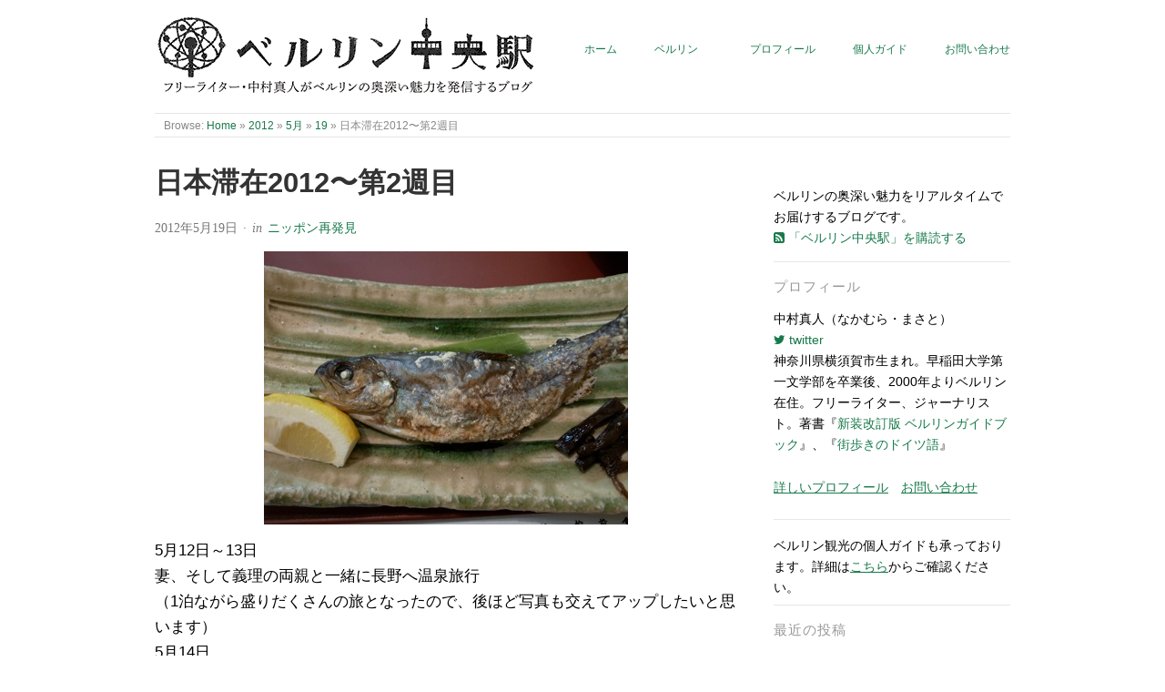

--- FILE ---
content_type: text/html; charset=UTF-8
request_url: http://berlinhbf.com/2012/05/19/2745/
body_size: 21042
content:
<!doctype html>
<html dir="ltr" lang="ja" prefix="og: https://ogp.me/ns#" xmlns:og="http://ogp.me/ns#">
<head>
<meta http-equiv="Content-Type" content="text/html; charset=UTF-8" />
<meta http-equiv="X-UA-Compatible" content="IE=edge,chrome=1">
    
<!-- Mobile viewport optimized -->
<meta name="viewport" content="width=device-width,initial-scale=1">


<!-- Title -->


<link rel="profile" href="http://gmpg.org/xfn/11" />
<link rel="pingback" href="https://berlinhbf.com/xmlrpc.php" />

<!-- WP Head -->

		<!-- All in One SEO 4.9.0 - aioseo.com -->
		<title>日本滞在2012〜第2週目 | ベルリン中央駅</title>
	<meta name="description" content="5月12日～13日 妻、そして義理の両親と一緒に長野へ温泉旅行 （1泊ながら盛りだくさんの旅となったので、後ほ" />
	<meta name="robots" content="max-image-preview:large" />
	<meta name="author" content="berlinhbf"/>
	<link rel="canonical" href="https://berlinhbf.com/2012/05/19/2745/" />
	<meta name="generator" content="All in One SEO (AIOSEO) 4.9.0" />
		<meta property="og:locale" content="ja_JP" />
		<meta property="og:site_name" content="ベルリン中央駅" />
		<meta property="og:type" content="article" />
		<meta property="og:title" content="日本滞在2012〜第2週目 | ベルリン中央駅" />
		<meta property="og:description" content="5月12日～13日 妻、そして義理の両親と一緒に長野へ温泉旅行 （1泊ながら盛りだくさんの旅となったので、後ほ" />
		<meta property="og:url" content="https://berlinhbf.com/2012/05/19/2745/" />
		<meta property="og:image" content="https://berlinhbf.com/wp-content/uploads/2015/07/blog_import_55aeebd18269c.jpg" />
		<meta property="og:image:secure_url" content="https://berlinhbf.com/wp-content/uploads/2015/07/blog_import_55aeebd18269c.jpg" />
		<meta property="og:image:width" content="400" />
		<meta property="og:image:height" content="300" />
		<meta property="article:published_time" content="2012-05-19T19:48:00+00:00" />
		<meta property="article:modified_time" content="2012-05-19T19:48:00+00:00" />
		<meta name="twitter:card" content="summary_large_image" />
		<meta name="twitter:title" content="日本滞在2012〜第2週目 | ベルリン中央駅" />
		<meta name="twitter:description" content="5月12日～13日 妻、そして義理の両親と一緒に長野へ温泉旅行 （1泊ながら盛りだくさんの旅となったので、後ほ" />
		<meta name="twitter:image" content="https://berlinhbf.com/wp-content/uploads/2015/07/blog_import_55aeebd18269c.jpg" />
		<script type="application/ld+json" class="aioseo-schema">
			{"@context":"https:\/\/schema.org","@graph":[{"@type":"Article","@id":"https:\/\/berlinhbf.com\/2012\/05\/19\/2745\/#article","name":"\u65e5\u672c\u6ede\u57282012\u301c\u7b2c2\u9031\u76ee | \u30d9\u30eb\u30ea\u30f3\u4e2d\u592e\u99c5","headline":"\u65e5\u672c\u6ede\u57282012\u301c\u7b2c2\u9031\u76ee","author":{"@id":"https:\/\/berlinhbf.com\/author\/berlinhbf\/#author"},"publisher":{"@id":"https:\/\/berlinhbf.com\/#organization"},"image":{"@type":"ImageObject","url":"https:\/\/berlinhbf.com\/wp-content\/uploads\/2015\/07\/blog_import_55aeebd18269c.jpg","width":400,"height":300},"datePublished":"2012-05-19T21:48:00+02:00","dateModified":"2012-05-19T21:48:00+02:00","inLanguage":"ja","commentCount":3,"mainEntityOfPage":{"@id":"https:\/\/berlinhbf.com\/2012\/05\/19\/2745\/#webpage"},"isPartOf":{"@id":"https:\/\/berlinhbf.com\/2012\/05\/19\/2745\/#webpage"},"articleSection":"\u30cb\u30c3\u30dd\u30f3\u518d\u767a\u898b"},{"@type":"BreadcrumbList","@id":"https:\/\/berlinhbf.com\/2012\/05\/19\/2745\/#breadcrumblist","itemListElement":[{"@type":"ListItem","@id":"https:\/\/berlinhbf.com#listItem","position":1,"name":"Home","item":"https:\/\/berlinhbf.com","nextItem":{"@type":"ListItem","@id":"https:\/\/berlinhbf.com\/category\/japan\/#listItem","name":"\u65e5\u672c"}},{"@type":"ListItem","@id":"https:\/\/berlinhbf.com\/category\/japan\/#listItem","position":2,"name":"\u65e5\u672c","item":"https:\/\/berlinhbf.com\/category\/japan\/","nextItem":{"@type":"ListItem","@id":"https:\/\/berlinhbf.com\/category\/japan\/%e3%83%8b%e3%83%83%e3%83%9d%e3%83%b3%e5%86%8d%e7%99%ba%e8%a6%8b\/#listItem","name":"\u30cb\u30c3\u30dd\u30f3\u518d\u767a\u898b"},"previousItem":{"@type":"ListItem","@id":"https:\/\/berlinhbf.com#listItem","name":"Home"}},{"@type":"ListItem","@id":"https:\/\/berlinhbf.com\/category\/japan\/%e3%83%8b%e3%83%83%e3%83%9d%e3%83%b3%e5%86%8d%e7%99%ba%e8%a6%8b\/#listItem","position":3,"name":"\u30cb\u30c3\u30dd\u30f3\u518d\u767a\u898b","item":"https:\/\/berlinhbf.com\/category\/japan\/%e3%83%8b%e3%83%83%e3%83%9d%e3%83%b3%e5%86%8d%e7%99%ba%e8%a6%8b\/","nextItem":{"@type":"ListItem","@id":"https:\/\/berlinhbf.com\/2012\/05\/19\/2745\/#listItem","name":"\u65e5\u672c\u6ede\u57282012\u301c\u7b2c2\u9031\u76ee"},"previousItem":{"@type":"ListItem","@id":"https:\/\/berlinhbf.com\/category\/japan\/#listItem","name":"\u65e5\u672c"}},{"@type":"ListItem","@id":"https:\/\/berlinhbf.com\/2012\/05\/19\/2745\/#listItem","position":4,"name":"\u65e5\u672c\u6ede\u57282012\u301c\u7b2c2\u9031\u76ee","previousItem":{"@type":"ListItem","@id":"https:\/\/berlinhbf.com\/category\/japan\/%e3%83%8b%e3%83%83%e3%83%9d%e3%83%b3%e5%86%8d%e7%99%ba%e8%a6%8b\/#listItem","name":"\u30cb\u30c3\u30dd\u30f3\u518d\u767a\u898b"}}]},{"@type":"Organization","@id":"https:\/\/berlinhbf.com\/#organization","name":"\u30d9\u30eb\u30ea\u30f3\u4e2d\u592e\u99c5","url":"https:\/\/berlinhbf.com\/"},{"@type":"Person","@id":"https:\/\/berlinhbf.com\/author\/berlinhbf\/#author","url":"https:\/\/berlinhbf.com\/author\/berlinhbf\/","name":"berlinhbf"},{"@type":"WebPage","@id":"https:\/\/berlinhbf.com\/2012\/05\/19\/2745\/#webpage","url":"https:\/\/berlinhbf.com\/2012\/05\/19\/2745\/","name":"\u65e5\u672c\u6ede\u57282012\u301c\u7b2c2\u9031\u76ee | \u30d9\u30eb\u30ea\u30f3\u4e2d\u592e\u99c5","description":"5\u670812\u65e5\uff5e13\u65e5 \u59bb\u3001\u305d\u3057\u3066\u7fa9\u7406\u306e\u4e21\u89aa\u3068\u4e00\u7dd2\u306b\u9577\u91ce\u3078\u6e29\u6cc9\u65c5\u884c \uff081\u6cca\u306a\u304c\u3089\u76db\u308a\u3060\u304f\u3055\u3093\u306e\u65c5\u3068\u306a\u3063\u305f\u306e\u3067\u3001\u5f8c\u307b","inLanguage":"ja","isPartOf":{"@id":"https:\/\/berlinhbf.com\/#website"},"breadcrumb":{"@id":"https:\/\/berlinhbf.com\/2012\/05\/19\/2745\/#breadcrumblist"},"author":{"@id":"https:\/\/berlinhbf.com\/author\/berlinhbf\/#author"},"creator":{"@id":"https:\/\/berlinhbf.com\/author\/berlinhbf\/#author"},"image":{"@type":"ImageObject","url":"https:\/\/berlinhbf.com\/wp-content\/uploads\/2015\/07\/blog_import_55aeebd18269c.jpg","@id":"https:\/\/berlinhbf.com\/2012\/05\/19\/2745\/#mainImage","width":400,"height":300},"primaryImageOfPage":{"@id":"https:\/\/berlinhbf.com\/2012\/05\/19\/2745\/#mainImage"},"datePublished":"2012-05-19T21:48:00+02:00","dateModified":"2012-05-19T21:48:00+02:00"},{"@type":"WebSite","@id":"https:\/\/berlinhbf.com\/#website","url":"https:\/\/berlinhbf.com\/","name":"\u30d9\u30eb\u30ea\u30f3\u4e2d\u592e\u99c5","inLanguage":"ja","publisher":{"@id":"https:\/\/berlinhbf.com\/#organization"}}]}
		</script>
		<!-- All in One SEO -->

<meta name="generator" content="WordPress 6.6.2" />
<meta name="template" content="Origin 1.6.0" />
<link rel="alternate" type="application/rss+xml" title="ベルリン中央駅 &raquo; フィード" href="https://berlinhbf.com/feed/" />
<link rel="alternate" type="application/rss+xml" title="ベルリン中央駅 &raquo; コメントフィード" href="https://berlinhbf.com/comments/feed/" />
<link rel="alternate" type="application/rss+xml" title="ベルリン中央駅 &raquo; 日本滞在2012〜第2週目 のコメントのフィード" href="https://berlinhbf.com/2012/05/19/2745/feed/" />
<script type="f6905e3957c87ab87b1b0416-text/javascript">
/* <![CDATA[ */
window._wpemojiSettings = {"baseUrl":"https:\/\/s.w.org\/images\/core\/emoji\/15.0.3\/72x72\/","ext":".png","svgUrl":"https:\/\/s.w.org\/images\/core\/emoji\/15.0.3\/svg\/","svgExt":".svg","source":{"concatemoji":"https:\/\/berlinhbf.com\/wp-includes\/js\/wp-emoji-release.min.js?ver=6.6.2"}};
/*! This file is auto-generated */
!function(i,n){var o,s,e;function c(e){try{var t={supportTests:e,timestamp:(new Date).valueOf()};sessionStorage.setItem(o,JSON.stringify(t))}catch(e){}}function p(e,t,n){e.clearRect(0,0,e.canvas.width,e.canvas.height),e.fillText(t,0,0);var t=new Uint32Array(e.getImageData(0,0,e.canvas.width,e.canvas.height).data),r=(e.clearRect(0,0,e.canvas.width,e.canvas.height),e.fillText(n,0,0),new Uint32Array(e.getImageData(0,0,e.canvas.width,e.canvas.height).data));return t.every(function(e,t){return e===r[t]})}function u(e,t,n){switch(t){case"flag":return n(e,"\ud83c\udff3\ufe0f\u200d\u26a7\ufe0f","\ud83c\udff3\ufe0f\u200b\u26a7\ufe0f")?!1:!n(e,"\ud83c\uddfa\ud83c\uddf3","\ud83c\uddfa\u200b\ud83c\uddf3")&&!n(e,"\ud83c\udff4\udb40\udc67\udb40\udc62\udb40\udc65\udb40\udc6e\udb40\udc67\udb40\udc7f","\ud83c\udff4\u200b\udb40\udc67\u200b\udb40\udc62\u200b\udb40\udc65\u200b\udb40\udc6e\u200b\udb40\udc67\u200b\udb40\udc7f");case"emoji":return!n(e,"\ud83d\udc26\u200d\u2b1b","\ud83d\udc26\u200b\u2b1b")}return!1}function f(e,t,n){var r="undefined"!=typeof WorkerGlobalScope&&self instanceof WorkerGlobalScope?new OffscreenCanvas(300,150):i.createElement("canvas"),a=r.getContext("2d",{willReadFrequently:!0}),o=(a.textBaseline="top",a.font="600 32px Arial",{});return e.forEach(function(e){o[e]=t(a,e,n)}),o}function t(e){var t=i.createElement("script");t.src=e,t.defer=!0,i.head.appendChild(t)}"undefined"!=typeof Promise&&(o="wpEmojiSettingsSupports",s=["flag","emoji"],n.supports={everything:!0,everythingExceptFlag:!0},e=new Promise(function(e){i.addEventListener("DOMContentLoaded",e,{once:!0})}),new Promise(function(t){var n=function(){try{var e=JSON.parse(sessionStorage.getItem(o));if("object"==typeof e&&"number"==typeof e.timestamp&&(new Date).valueOf()<e.timestamp+604800&&"object"==typeof e.supportTests)return e.supportTests}catch(e){}return null}();if(!n){if("undefined"!=typeof Worker&&"undefined"!=typeof OffscreenCanvas&&"undefined"!=typeof URL&&URL.createObjectURL&&"undefined"!=typeof Blob)try{var e="postMessage("+f.toString()+"("+[JSON.stringify(s),u.toString(),p.toString()].join(",")+"));",r=new Blob([e],{type:"text/javascript"}),a=new Worker(URL.createObjectURL(r),{name:"wpTestEmojiSupports"});return void(a.onmessage=function(e){c(n=e.data),a.terminate(),t(n)})}catch(e){}c(n=f(s,u,p))}t(n)}).then(function(e){for(var t in e)n.supports[t]=e[t],n.supports.everything=n.supports.everything&&n.supports[t],"flag"!==t&&(n.supports.everythingExceptFlag=n.supports.everythingExceptFlag&&n.supports[t]);n.supports.everythingExceptFlag=n.supports.everythingExceptFlag&&!n.supports.flag,n.DOMReady=!1,n.readyCallback=function(){n.DOMReady=!0}}).then(function(){return e}).then(function(){var e;n.supports.everything||(n.readyCallback(),(e=n.source||{}).concatemoji?t(e.concatemoji):e.wpemoji&&e.twemoji&&(t(e.twemoji),t(e.wpemoji)))}))}((window,document),window._wpemojiSettings);
/* ]]> */
</script>
<link rel='stylesheet' id='style-css' href='https://berlinhbf.com/wp-content/themes/origin_bbhf_child/style.min.css?ver=6.6.2' type='text/css' media='all' />
<style id='wp-emoji-styles-inline-css' type='text/css'>

	img.wp-smiley, img.emoji {
		display: inline !important;
		border: none !important;
		box-shadow: none !important;
		height: 1em !important;
		width: 1em !important;
		margin: 0 0.07em !important;
		vertical-align: -0.1em !important;
		background: none !important;
		padding: 0 !important;
	}
</style>
<link rel='stylesheet' id='wp-block-library-css' href='https://berlinhbf.com/wp-includes/css/dist/block-library/style.min.css?ver=6.6.2' type='text/css' media='all' />
<style id='rinkerg-gutenberg-rinker-style-inline-css' type='text/css'>
.wp-block-create-block-block{background-color:#21759b;color:#fff;padding:2px}

</style>
<link rel='stylesheet' id='aioseo/css/src/vue/standalone/blocks/table-of-contents/global.scss-css' href='https://berlinhbf.com/wp-content/plugins/all-in-one-seo-pack/dist/Lite/assets/css/table-of-contents/global.e90f6d47.css?ver=4.9.0' type='text/css' media='all' />
<style id='collapsing-categories-style-inline-css' type='text/css'>


</style>
<style id='classic-theme-styles-inline-css' type='text/css'>
/*! This file is auto-generated */
.wp-block-button__link{color:#fff;background-color:#32373c;border-radius:9999px;box-shadow:none;text-decoration:none;padding:calc(.667em + 2px) calc(1.333em + 2px);font-size:1.125em}.wp-block-file__button{background:#32373c;color:#fff;text-decoration:none}
</style>
<style id='global-styles-inline-css' type='text/css'>
:root{--wp--preset--aspect-ratio--square: 1;--wp--preset--aspect-ratio--4-3: 4/3;--wp--preset--aspect-ratio--3-4: 3/4;--wp--preset--aspect-ratio--3-2: 3/2;--wp--preset--aspect-ratio--2-3: 2/3;--wp--preset--aspect-ratio--16-9: 16/9;--wp--preset--aspect-ratio--9-16: 9/16;--wp--preset--color--black: #000000;--wp--preset--color--cyan-bluish-gray: #abb8c3;--wp--preset--color--white: #ffffff;--wp--preset--color--pale-pink: #f78da7;--wp--preset--color--vivid-red: #cf2e2e;--wp--preset--color--luminous-vivid-orange: #ff6900;--wp--preset--color--luminous-vivid-amber: #fcb900;--wp--preset--color--light-green-cyan: #7bdcb5;--wp--preset--color--vivid-green-cyan: #00d084;--wp--preset--color--pale-cyan-blue: #8ed1fc;--wp--preset--color--vivid-cyan-blue: #0693e3;--wp--preset--color--vivid-purple: #9b51e0;--wp--preset--gradient--vivid-cyan-blue-to-vivid-purple: linear-gradient(135deg,rgba(6,147,227,1) 0%,rgb(155,81,224) 100%);--wp--preset--gradient--light-green-cyan-to-vivid-green-cyan: linear-gradient(135deg,rgb(122,220,180) 0%,rgb(0,208,130) 100%);--wp--preset--gradient--luminous-vivid-amber-to-luminous-vivid-orange: linear-gradient(135deg,rgba(252,185,0,1) 0%,rgba(255,105,0,1) 100%);--wp--preset--gradient--luminous-vivid-orange-to-vivid-red: linear-gradient(135deg,rgba(255,105,0,1) 0%,rgb(207,46,46) 100%);--wp--preset--gradient--very-light-gray-to-cyan-bluish-gray: linear-gradient(135deg,rgb(238,238,238) 0%,rgb(169,184,195) 100%);--wp--preset--gradient--cool-to-warm-spectrum: linear-gradient(135deg,rgb(74,234,220) 0%,rgb(151,120,209) 20%,rgb(207,42,186) 40%,rgb(238,44,130) 60%,rgb(251,105,98) 80%,rgb(254,248,76) 100%);--wp--preset--gradient--blush-light-purple: linear-gradient(135deg,rgb(255,206,236) 0%,rgb(152,150,240) 100%);--wp--preset--gradient--blush-bordeaux: linear-gradient(135deg,rgb(254,205,165) 0%,rgb(254,45,45) 50%,rgb(107,0,62) 100%);--wp--preset--gradient--luminous-dusk: linear-gradient(135deg,rgb(255,203,112) 0%,rgb(199,81,192) 50%,rgb(65,88,208) 100%);--wp--preset--gradient--pale-ocean: linear-gradient(135deg,rgb(255,245,203) 0%,rgb(182,227,212) 50%,rgb(51,167,181) 100%);--wp--preset--gradient--electric-grass: linear-gradient(135deg,rgb(202,248,128) 0%,rgb(113,206,126) 100%);--wp--preset--gradient--midnight: linear-gradient(135deg,rgb(2,3,129) 0%,rgb(40,116,252) 100%);--wp--preset--font-size--small: 13px;--wp--preset--font-size--medium: 20px;--wp--preset--font-size--large: 36px;--wp--preset--font-size--x-large: 42px;--wp--preset--spacing--20: 0.44rem;--wp--preset--spacing--30: 0.67rem;--wp--preset--spacing--40: 1rem;--wp--preset--spacing--50: 1.5rem;--wp--preset--spacing--60: 2.25rem;--wp--preset--spacing--70: 3.38rem;--wp--preset--spacing--80: 5.06rem;--wp--preset--shadow--natural: 6px 6px 9px rgba(0, 0, 0, 0.2);--wp--preset--shadow--deep: 12px 12px 50px rgba(0, 0, 0, 0.4);--wp--preset--shadow--sharp: 6px 6px 0px rgba(0, 0, 0, 0.2);--wp--preset--shadow--outlined: 6px 6px 0px -3px rgba(255, 255, 255, 1), 6px 6px rgba(0, 0, 0, 1);--wp--preset--shadow--crisp: 6px 6px 0px rgba(0, 0, 0, 1);}:where(.is-layout-flex){gap: 0.5em;}:where(.is-layout-grid){gap: 0.5em;}body .is-layout-flex{display: flex;}.is-layout-flex{flex-wrap: wrap;align-items: center;}.is-layout-flex > :is(*, div){margin: 0;}body .is-layout-grid{display: grid;}.is-layout-grid > :is(*, div){margin: 0;}:where(.wp-block-columns.is-layout-flex){gap: 2em;}:where(.wp-block-columns.is-layout-grid){gap: 2em;}:where(.wp-block-post-template.is-layout-flex){gap: 1.25em;}:where(.wp-block-post-template.is-layout-grid){gap: 1.25em;}.has-black-color{color: var(--wp--preset--color--black) !important;}.has-cyan-bluish-gray-color{color: var(--wp--preset--color--cyan-bluish-gray) !important;}.has-white-color{color: var(--wp--preset--color--white) !important;}.has-pale-pink-color{color: var(--wp--preset--color--pale-pink) !important;}.has-vivid-red-color{color: var(--wp--preset--color--vivid-red) !important;}.has-luminous-vivid-orange-color{color: var(--wp--preset--color--luminous-vivid-orange) !important;}.has-luminous-vivid-amber-color{color: var(--wp--preset--color--luminous-vivid-amber) !important;}.has-light-green-cyan-color{color: var(--wp--preset--color--light-green-cyan) !important;}.has-vivid-green-cyan-color{color: var(--wp--preset--color--vivid-green-cyan) !important;}.has-pale-cyan-blue-color{color: var(--wp--preset--color--pale-cyan-blue) !important;}.has-vivid-cyan-blue-color{color: var(--wp--preset--color--vivid-cyan-blue) !important;}.has-vivid-purple-color{color: var(--wp--preset--color--vivid-purple) !important;}.has-black-background-color{background-color: var(--wp--preset--color--black) !important;}.has-cyan-bluish-gray-background-color{background-color: var(--wp--preset--color--cyan-bluish-gray) !important;}.has-white-background-color{background-color: var(--wp--preset--color--white) !important;}.has-pale-pink-background-color{background-color: var(--wp--preset--color--pale-pink) !important;}.has-vivid-red-background-color{background-color: var(--wp--preset--color--vivid-red) !important;}.has-luminous-vivid-orange-background-color{background-color: var(--wp--preset--color--luminous-vivid-orange) !important;}.has-luminous-vivid-amber-background-color{background-color: var(--wp--preset--color--luminous-vivid-amber) !important;}.has-light-green-cyan-background-color{background-color: var(--wp--preset--color--light-green-cyan) !important;}.has-vivid-green-cyan-background-color{background-color: var(--wp--preset--color--vivid-green-cyan) !important;}.has-pale-cyan-blue-background-color{background-color: var(--wp--preset--color--pale-cyan-blue) !important;}.has-vivid-cyan-blue-background-color{background-color: var(--wp--preset--color--vivid-cyan-blue) !important;}.has-vivid-purple-background-color{background-color: var(--wp--preset--color--vivid-purple) !important;}.has-black-border-color{border-color: var(--wp--preset--color--black) !important;}.has-cyan-bluish-gray-border-color{border-color: var(--wp--preset--color--cyan-bluish-gray) !important;}.has-white-border-color{border-color: var(--wp--preset--color--white) !important;}.has-pale-pink-border-color{border-color: var(--wp--preset--color--pale-pink) !important;}.has-vivid-red-border-color{border-color: var(--wp--preset--color--vivid-red) !important;}.has-luminous-vivid-orange-border-color{border-color: var(--wp--preset--color--luminous-vivid-orange) !important;}.has-luminous-vivid-amber-border-color{border-color: var(--wp--preset--color--luminous-vivid-amber) !important;}.has-light-green-cyan-border-color{border-color: var(--wp--preset--color--light-green-cyan) !important;}.has-vivid-green-cyan-border-color{border-color: var(--wp--preset--color--vivid-green-cyan) !important;}.has-pale-cyan-blue-border-color{border-color: var(--wp--preset--color--pale-cyan-blue) !important;}.has-vivid-cyan-blue-border-color{border-color: var(--wp--preset--color--vivid-cyan-blue) !important;}.has-vivid-purple-border-color{border-color: var(--wp--preset--color--vivid-purple) !important;}.has-vivid-cyan-blue-to-vivid-purple-gradient-background{background: var(--wp--preset--gradient--vivid-cyan-blue-to-vivid-purple) !important;}.has-light-green-cyan-to-vivid-green-cyan-gradient-background{background: var(--wp--preset--gradient--light-green-cyan-to-vivid-green-cyan) !important;}.has-luminous-vivid-amber-to-luminous-vivid-orange-gradient-background{background: var(--wp--preset--gradient--luminous-vivid-amber-to-luminous-vivid-orange) !important;}.has-luminous-vivid-orange-to-vivid-red-gradient-background{background: var(--wp--preset--gradient--luminous-vivid-orange-to-vivid-red) !important;}.has-very-light-gray-to-cyan-bluish-gray-gradient-background{background: var(--wp--preset--gradient--very-light-gray-to-cyan-bluish-gray) !important;}.has-cool-to-warm-spectrum-gradient-background{background: var(--wp--preset--gradient--cool-to-warm-spectrum) !important;}.has-blush-light-purple-gradient-background{background: var(--wp--preset--gradient--blush-light-purple) !important;}.has-blush-bordeaux-gradient-background{background: var(--wp--preset--gradient--blush-bordeaux) !important;}.has-luminous-dusk-gradient-background{background: var(--wp--preset--gradient--luminous-dusk) !important;}.has-pale-ocean-gradient-background{background: var(--wp--preset--gradient--pale-ocean) !important;}.has-electric-grass-gradient-background{background: var(--wp--preset--gradient--electric-grass) !important;}.has-midnight-gradient-background{background: var(--wp--preset--gradient--midnight) !important;}.has-small-font-size{font-size: var(--wp--preset--font-size--small) !important;}.has-medium-font-size{font-size: var(--wp--preset--font-size--medium) !important;}.has-large-font-size{font-size: var(--wp--preset--font-size--large) !important;}.has-x-large-font-size{font-size: var(--wp--preset--font-size--x-large) !important;}
:where(.wp-block-post-template.is-layout-flex){gap: 1.25em;}:where(.wp-block-post-template.is-layout-grid){gap: 1.25em;}
:where(.wp-block-columns.is-layout-flex){gap: 2em;}:where(.wp-block-columns.is-layout-grid){gap: 2em;}
:root :where(.wp-block-pullquote){font-size: 1.5em;line-height: 1.6;}
</style>
<link rel='stylesheet' id='contact-form-7-css' href='https://berlinhbf.com/wp-content/plugins/contact-form-7/includes/css/styles.css?ver=6.0.3' type='text/css' media='all' />
<link rel='stylesheet' id='Pz-HatenaBlogCard-css' href='http://berlinhbf.com/wp-content/uploads/pz-hatenablogcard/style.css?ver=6.6.2' type='text/css' media='all' />
<link rel='stylesheet' id='jfb-css' href='https://berlinhbf.com/wp-content/plugins/wp-fb-autoconnect/style.css?ver=4.6.4' type='text/css' media='all' />
<link rel='stylesheet' id='yyi_rinker_stylesheet-css' href='https://berlinhbf.com/wp-content/plugins/yyi-rinker/css/style.css?v=1.11.1&#038;ver=6.6.2' type='text/css' media='all' />
<link rel='stylesheet' id='origin_fancybox-stylesheet-css' href='https://berlinhbf.com/wp-content/themes/origin/js/fancybox/jquery.fancybox-1.3.4.css?ver=1' type='text/css' media='screen' />
<link rel='stylesheet' id='amazonjs-css' href='https://berlinhbf.com/wp-content/plugins/amazonjs/css/amazonjs.css?ver=0.10' type='text/css' media='all' />
<link rel='stylesheet' id='yarpp-thumbnails-css' href='https://berlinhbf.com/wp-content/plugins/yet-another-related-posts-plugin/style/styles_thumbnails.css?ver=5.30.11' type='text/css' media='all' />
<style id='yarpp-thumbnails-inline-css' type='text/css'>
.yarpp-thumbnails-horizontal .yarpp-thumbnail {width: 130px;height: 170px;margin: 5px;margin-left: 0px;}.yarpp-thumbnail > img, .yarpp-thumbnail-default {width: 120px;height: 120px;margin: 5px;}.yarpp-thumbnails-horizontal .yarpp-thumbnail-title {margin: 7px;margin-top: 0px;width: 120px;}.yarpp-thumbnail-default > img {min-height: 120px;min-width: 120px;}
</style>
<script type="f6905e3957c87ab87b1b0416-text/javascript" src="https://berlinhbf.com/wp-includes/js/jquery/jquery.min.js?ver=3.7.1" id="jquery-core-js"></script>
<script type="f6905e3957c87ab87b1b0416-text/javascript" src="https://berlinhbf.com/wp-includes/js/jquery/jquery-migrate.min.js?ver=3.4.1" id="jquery-migrate-js"></script>
<script type="f6905e3957c87ab87b1b0416-text/javascript" id="jquery-js-after">
/* <![CDATA[ */
jQuery(document).ready(function() {
	jQuery(".6e7ada6742314d1ff628cb5ccbeafac4").click(function() {
		jQuery.post(
			"https://berlinhbf.com/wp-admin/admin-ajax.php", {
				"action": "quick_adsense_onpost_ad_click",
				"quick_adsense_onpost_ad_index": jQuery(this).attr("data-index"),
				"quick_adsense_nonce": "bbd4548f1c",
			}, function(response) { }
		);
	});
});
/* ]]> */
</script>
<link rel="https://api.w.org/" href="https://berlinhbf.com/wp-json/" /><link rel="alternate" title="JSON" type="application/json" href="https://berlinhbf.com/wp-json/wp/v2/posts/2745" /><link rel="EditURI" type="application/rsd+xml" title="RSD" href="https://berlinhbf.com/xmlrpc.php?rsd" />
<link rel='shortlink' href='https://berlinhbf.com/?p=2745' />
<link rel="alternate" title="oEmbed (JSON)" type="application/json+oembed" href="https://berlinhbf.com/wp-json/oembed/1.0/embed?url=https%3A%2F%2Fberlinhbf.com%2F2012%2F05%2F19%2F2745%2F" />
<link rel="alternate" title="oEmbed (XML)" type="text/xml+oembed" href="https://berlinhbf.com/wp-json/oembed/1.0/embed?url=https%3A%2F%2Fberlinhbf.com%2F2012%2F05%2F19%2F2745%2F&#038;format=xml" />
<script type="f6905e3957c87ab87b1b0416-text/javascript" language="javascript">
    var vc_pid = "885265593";
</script><script type="f6905e3957c87ab87b1b0416-text/javascript" src="//aml.valuecommerce.com/vcdal.js" async></script><style>
.yyi-rinker-images {
    display: flex;
    justify-content: center;
    align-items: center;
    position: relative;

}
div.yyi-rinker-image img.yyi-rinker-main-img.hidden {
    display: none;
}

.yyi-rinker-images-arrow {
    cursor: pointer;
    position: absolute;
    top: 50%;
    display: block;
    margin-top: -11px;
    opacity: 0.6;
    width: 22px;
}

.yyi-rinker-images-arrow-left{
    left: -10px;
}
.yyi-rinker-images-arrow-right{
    right: -10px;
}

.yyi-rinker-images-arrow-left.hidden {
    display: none;
}

.yyi-rinker-images-arrow-right.hidden {
    display: none;
}
div.yyi-rinker-contents.yyi-rinker-design-tate  div.yyi-rinker-box{
    flex-direction: column;
}

div.yyi-rinker-contents.yyi-rinker-design-slim div.yyi-rinker-box .yyi-rinker-links {
    flex-direction: column;
}

div.yyi-rinker-contents.yyi-rinker-design-slim div.yyi-rinker-info {
    width: 100%;
}

div.yyi-rinker-contents.yyi-rinker-design-slim .yyi-rinker-title {
    text-align: center;
}

div.yyi-rinker-contents.yyi-rinker-design-slim .yyi-rinker-links {
    text-align: center;
}
div.yyi-rinker-contents.yyi-rinker-design-slim .yyi-rinker-image {
    margin: auto;
}

div.yyi-rinker-contents.yyi-rinker-design-slim div.yyi-rinker-info ul.yyi-rinker-links li {
	align-self: stretch;
}
div.yyi-rinker-contents.yyi-rinker-design-slim div.yyi-rinker-box div.yyi-rinker-info {
	padding: 0;
}
div.yyi-rinker-contents.yyi-rinker-design-slim div.yyi-rinker-box {
	flex-direction: column;
	padding: 14px 5px 0;
}

.yyi-rinker-design-slim div.yyi-rinker-box div.yyi-rinker-info {
	text-align: center;
}

.yyi-rinker-design-slim div.price-box span.price {
	display: block;
}

div.yyi-rinker-contents.yyi-rinker-design-slim div.yyi-rinker-info div.yyi-rinker-title a{
	font-size:16px;
}

div.yyi-rinker-contents.yyi-rinker-design-slim ul.yyi-rinker-links li.amazonkindlelink:before,  div.yyi-rinker-contents.yyi-rinker-design-slim ul.yyi-rinker-links li.amazonlink:before,  div.yyi-rinker-contents.yyi-rinker-design-slim ul.yyi-rinker-links li.rakutenlink:before, div.yyi-rinker-contents.yyi-rinker-design-slim ul.yyi-rinker-links li.yahoolink:before, div.yyi-rinker-contents.yyi-rinker-design-slim ul.yyi-rinker-links li.mercarilink:before {
	font-size:12px;
}

div.yyi-rinker-contents.yyi-rinker-design-slim ul.yyi-rinker-links li a {
	font-size: 13px;
}
.entry-content ul.yyi-rinker-links li {
	padding: 0;
}

div.yyi-rinker-contents .yyi-rinker-attention.attention_desing_right_ribbon {
    width: 89px;
    height: 91px;
    position: absolute;
    top: -1px;
    right: -1px;
    left: auto;
    overflow: hidden;
}

div.yyi-rinker-contents .yyi-rinker-attention.attention_desing_right_ribbon span {
    display: inline-block;
    width: 146px;
    position: absolute;
    padding: 4px 0;
    left: -13px;
    top: 12px;
    text-align: center;
    font-size: 12px;
    line-height: 24px;
    -webkit-transform: rotate(45deg);
    transform: rotate(45deg);
    box-shadow: 0 1px 3px rgba(0, 0, 0, 0.2);
}

div.yyi-rinker-contents .yyi-rinker-attention.attention_desing_right_ribbon {
    background: none;
}
.yyi-rinker-attention.attention_desing_right_ribbon .yyi-rinker-attention-after,
.yyi-rinker-attention.attention_desing_right_ribbon .yyi-rinker-attention-before{
display:none;
}
div.yyi-rinker-use-right_ribbon div.yyi-rinker-title {
    margin-right: 2rem;
}

				</style>
	<style type="text/css">

		/* Font size. */
					html { font-size: 17px; }
		
		/* Font family. */
					body { font-family: 'Georgia', serif; }
		
		/* Link color. */
					a, a:visited, #footer a:hover, .entry-title a:hover { color: #187a4b; }
			#respond #submit, .button, a.button, .wpcf7-submit, #loginform .button-primary { background-color: #187a4b; }
				a:hover, a:focus { color: #000; }

		/* Custom CSS. */
		#site-description { font-size: 1.3em; /* 14 / 13 = 1.25 */ }   .hentry {     font-size: 1.2em; line-height: 1.7em;}   .sidebar .widget-title { text-transform: none; }
	
	</style>	

<style type="text/css">.recentcomments a{display:inline !important;padding:0 !important;margin:0 !important;}</style><!-- All in one Favicon 4.8 --><link rel="icon" href="http://berlinhbf.com/wp-content/uploads/2015/08/favicon-2.png" type="image/png"/>
<meta property="og:title" content="日本滞在2012〜第2週目" />
<meta property="og:site_name" content="ベルリン中央駅" />
<meta property="og:type" content="article" />
<meta property="og:url" content="https://berlinhbf.com/2012/05/19/2745/" />
<meta property="og:image" content="https://berlinhbf.com/wp-content/uploads/2015/07/blog_import_55aeebd18269c-150x150.jpg" />

<!-- BEGIN: WP Social Bookmarking Light HEAD -->
<style type="text/css">.wp_social_bookmarking_light{
    border: 0 !important;
    padding: 10px 0 20px 0 !important;
    margin: 0 !important;
}
.wp_social_bookmarking_light div{
    float: left !important;
    border: 0 !important;
    padding: 0 !important;
    margin: 0 5px 0px 0 !important;
    min-height: 30px !important;
    line-height: 18px !important;
    text-indent: 0 !important;
}
.wp_social_bookmarking_light img{
    border: 0 !important;
    padding: 0;
    margin: 0;
    vertical-align: top !important;
}
.wp_social_bookmarking_light_clear{
    clear: both !important;
}
#fb-root{
    display: none;
}
.wsbl_twitter{
    width: 100px;
}
.wsbl_facebook_like iframe{
    max-width: none !important;
}
</style>
<!-- END: WP Social Bookmarking Light HEAD -->
		<style type="text/css" id="wp-custom-css">
			/*
カスタム CSS 機能へようこそ。

使い方についてはこちらをご覧ください
(英語ドキュメンテーション)。http://wp.me/PEmnE-Bt
*/
/*
引用
*/
blockquote {
	background-color: #EEE;
	padding: 2em 2em .5em;
	position: relative;
	border: 0 solid #d7d7d7;
	margin: 1em;
}

blockquote:before {
	content: "“";
	font-size: 450%;
	line-height: 1em;
	font-family: "ＭＳ Ｐゴシック", sans-serif;
	color: #999;
	position: absolute;
	left: 5px;
	top: 2px;
}

.hentry img {
	display: block;
	margin: 0 auto;
	text-align: center;
	margin-bottom: 0 !important;
}

body {
	font-family: "游ゴシック", "YuGothic", 'ヒラギノ角ゴ ProN W3', "Hiragino Kaku Gothic ProN", "Meiryo", Helvetica, Arial, sans-serif;
}		</style>
		<!-- ## NXS/OG ## --><!-- ## NXSOGTAGS ## --><!-- ## NXS/OG ## -->
<script type="f6905e3957c87ab87b1b0416-text/javascript">
  (function(i,s,o,g,r,a,m){i['GoogleAnalyticsObject']=r;i[r]=i[r]||function(){
  (i[r].q=i[r].q||[]).push(arguments)},i[r].l=1*new Date();a=s.createElement(o),
  m=s.getElementsByTagName(o)[0];a.async=1;a.src=g;m.parentNode.insertBefore(a,m)
  })(window,document,'script','//www.google-analytics.com/analytics.js','ga');
  ga('create', 'UA-65464230-1', 'auto');
  ga('send', 'pageview');
</script>
</head>

<body class="wordpress ltr ja child-theme y2026 m01 d22 h02 thursday logged-out custom-header singular singular-post singular-post-2745">

	
	<div id="container">
		
		<div class="wrap">

				
			<div id="header">
	
					
					<div id="branding">
						
						<div id="site-title">
<a href="https://berlinhbf.com" title="ベルリン中央駅" rel="Home">
<img class="logo" src="https://berlinhbf.com/wp-content/uploads/2015/07/berlinhbf_logo.gif" alt="ベルリン中央駅" />
</a>
</div>
						
					</div><!-- #branding -->
					
					
	
	<div id="menu-primary" class="site-navigation menu-container" role="navigation">

		<span class="menu-toggle">Menu</span>

		
		<div class="menu"><ul id="menu-primary-items" class="nav-menu"><li id="menu-item-15" class="menu-item menu-item-type-custom menu-item-object-custom menu-item-home menu-item-15"><a href="http://berlinhbf.com/">ホーム</a></li>
<li id="menu-item-3216" class="menu-item menu-item-type-taxonomy menu-item-object-category menu-item-has-children menu-item-3216"><a href="https://berlinhbf.com/category/berlin/">ベルリン</a>
<ul class="sub-menu">
	<li id="menu-item-3221" class="menu-item menu-item-type-taxonomy menu-item-object-category menu-item-3221"><a href="https://berlinhbf.com/category/berlin/%e3%83%99%e3%83%ab%e3%83%aa%e3%83%b3%e4%b8%ad%e5%a4%ae%e9%a7%85/">ベルリン中央駅</a></li>
	<li id="menu-item-3218" class="menu-item menu-item-type-taxonomy menu-item-object-category menu-item-3218"><a href="https://berlinhbf.com/category/berlin/%e3%83%99%e3%83%ab%e3%83%aa%e3%83%b3%e3%81%82%e3%82%8c%e3%81%93%e3%82%8c/">ベルリンあれこれ</a></li>
	<li id="menu-item-3219" class="menu-item menu-item-type-taxonomy menu-item-object-category menu-item-3219"><a href="https://berlinhbf.com/category/berlin/%e3%83%99%e3%83%ab%e3%83%aa%e3%83%b3%e3%81%ae%e3%81%84%e3%81%be/">ベルリンのいま</a></li>
	<li id="menu-item-3220" class="menu-item menu-item-type-taxonomy menu-item-object-category menu-item-3220"><a href="https://berlinhbf.com/category/berlin/%e3%83%99%e3%83%ab%e3%83%aa%e3%83%b3%e3%81%ae%e4%ba%ba%e3%80%85/">ベルリンの人々</a></li>
	<li id="menu-item-3222" class="menu-item menu-item-type-taxonomy menu-item-object-category menu-item-3222"><a href="https://berlinhbf.com/category/berlin/%e3%83%99%e3%83%ab%e3%83%aa%e3%83%b3%e6%96%87%e5%8c%96%e7%94%9f%e6%b4%bb/">ベルリン文化生活</a></li>
	<li id="menu-item-3223" class="menu-item menu-item-type-taxonomy menu-item-object-category menu-item-3223"><a href="https://berlinhbf.com/category/berlin/%e3%83%99%e3%83%ab%e3%83%aa%e3%83%b3%e9%9f%b3%e6%a5%bd%e6%97%a5%e8%a8%98/">ベルリン音楽日記</a></li>
	<li id="menu-item-3224" class="menu-item menu-item-type-taxonomy menu-item-object-category menu-item-has-children menu-item-3224"><a href="https://berlinhbf.com/category/berlin/berlin_discovery/">ベルリン発掘</a>
	<ul class="sub-menu">
		<li id="menu-item-3228" class="menu-item menu-item-type-taxonomy menu-item-object-category menu-item-3228"><a href="https://berlinhbf.com/category/berlin/berlin_discovery/%e3%83%99%e3%83%ab%e3%83%aa%e3%83%b3%e7%99%ba%e6%8e%98%ef%bc%88%e8%a5%bf%ef%bc%89/">ベルリン発掘（西）</a></li>
		<li id="menu-item-3227" class="menu-item menu-item-type-taxonomy menu-item-object-category menu-item-3227"><a href="https://berlinhbf.com/category/berlin/berlin_discovery/%e3%83%99%e3%83%ab%e3%83%aa%e3%83%b3%e7%99%ba%e6%8e%98%ef%bc%88%e6%9d%b1%ef%bc%89/">ベルリン発掘（東）</a></li>
		<li id="menu-item-3225" class="menu-item menu-item-type-taxonomy menu-item-object-category menu-item-3225"><a href="https://berlinhbf.com/category/berlin/berlin_discovery/%e3%83%99%e3%83%ab%e3%83%aa%e3%83%b3%e7%99%ba%e6%8e%98%ef%bc%88%e5%85%a8%e8%88%ac%ef%bc%89/">ベルリン発掘（全般）</a></li>
		<li id="menu-item-3226" class="menu-item menu-item-type-taxonomy menu-item-object-category menu-item-3226"><a href="https://berlinhbf.com/category/berlin/berlin_discovery/%e3%83%99%e3%83%ab%e3%83%aa%e3%83%b3%e7%99%ba%e6%8e%98%ef%bc%88%e5%a2%83%e7%95%8c%ef%bc%89/">ベルリン発掘（境界）</a></li>
	</ul>
</li>
</ul>
</li>
<li id="menu-item-41" class="menu-item menu-item-type-custom menu-item-object-custom menu-item-41"><a href="http://berlinhbf.com/about/">プロフィール</a></li>
<li id="menu-item-3234" class="menu-item menu-item-type-post_type menu-item-object-page menu-item-3234"><a href="https://berlinhbf.com/page_berlinguide">個人ガイド</a></li>
<li id="menu-item-49" class="menu-item menu-item-type-post_type menu-item-object-page menu-item-49"><a href="https://berlinhbf.com/contact/">お問い合わせ</a></li>
</ul></div>
		
	</div><!-- #menu-primary .menu-container -->

	
					
						
						
				
		<div class="breadcrumb-trail breadcrumbs" itemprop="breadcrumb">
			<span class="trail-browse">Browse:</span> <span class="trail-begin"><a href="https://berlinhbf.com" title="ベルリン中央駅">Home</a></span>
			 <span class="sep">&raquo;</span> <a href="https://berlinhbf.com/2012/" title="2012">2012</a>
			 <span class="sep">&raquo;</span> <a href="https://berlinhbf.com/2012/05/" title="5月 2012">5月</a>
			 <span class="sep">&raquo;</span> <a href="https://berlinhbf.com/2012/05/19/" title="5月 19, 2012">19</a>
			 <span class="sep">&raquo;</span> <span class="trail-end">日本滞在2012〜第2週目</span>
		</div>	
			</div><!-- #header -->
	
				
				
			<div id="main">
	
								
				<link href="//netdna.bootstrapcdn.com/font-awesome/4.0.3/css/font-awesome.min.css" rel="stylesheet">
	
	<div id="content">

		
		<div class="hfeed">

			
				
					
					<div id="post-2745" class="hentry post publish post-1 odd author-berlinhbf category-31">

												

							
							<h1 class='post-title entry-title'>日本滞在2012〜第2週目</h1>
							<div class="byline"><time class="published" datetime="2012-05-19T21:48:00+02:00" title="土曜日, 5月 19th, 2012, 9:48 pm">2012年5月19日</time> &middot; in <span class="category"><a href="https://berlinhbf.com/category/japan/%e3%83%8b%e3%83%83%e3%83%9d%e3%83%b3%e5%86%8d%e7%99%ba%e8%a6%8b/" rel="tag">ニッポン再発見</a></span> </div>
							<div class="entry-content">
								
								<p><a href="http://blog-imgs-79.fc2.com/b/e/r/berlinhbf/blog_import_55aeebd18269c.jpg" target="_blank"><img fetchpriority="high" decoding="async" src="http://blog-imgs-79.fc2.com/b/e/r/berlinhbf/blog_import_55aeebd18269c.jpg" width="400" height="300"/></a>5月12日～13日<br />
妻、そして義理の両親と一緒に長野へ温泉旅行<br />
（1泊ながら盛りだくさんの旅となったので、後ほど写真も交えてアップしたいと思います）<br />
5月14日<br />
石和温泉駅から「あずさ」に乗り、東京へ。南青山のドイツ文化センターのOさんを訪ね、近くのお店でお昼をご一緒する。Oさんはツイッターを通じて知り合った方。東京のゲーテインスティトゥートの公式アカウントも担当されており、私のつぶやきをときどきリツイートしてくださっている。私がベルリンに住み始めた最初の頃、Oさんも交換留学で自由大学に留学されており、ベルリン愛（？）のようなものでつながっているのをうれしく思った。<br />
東京のゲーテは昔1年ほど通っていたことがあったけれど、この日の再訪はかれこれ12年近くぶり。小さな公園を抜けて、茶色の建物が見えてきたときは懐かしい気持ちになった。Oさんと別れてから、上の階のドイツ観光局に立ち寄る。ドイツの各都市ごとの日本語パンフレットや地図がたくさん置かれていて（中には名前さえ知らないような街もあった）、どっさりもらって帰る。もう少し北ドイツの都市の情報が手に入ればなとも思ったけれど、ドイツを重点に旅行を考えている方は、一度訪れる価値はあるのではと思った。<br />
5月15日<br />
この日も朝から東京へ。朝、京急の最寄りの駅で、高校時代の同級生のEくんにまさかの再会。泉岳寺まで車内で久々にいろいろ話した。彼は芸大を出た作曲家でもあり、高校大学と何度もフルートとピアノで演奏した友達である（中でも学生時代、彼と何度も合わせをして演奏したユー（フランスのベルエポックの作曲家）のファンタジーは、いい思い出）。今は音楽とは接点のない仕事に就いているそうで、いいものを持っているのを知っているだけに、正直、もったいないなと思ってしまう。<br />
早稲田で、少し前まで某新聞社のベルリン特派員だった記者の方に再会。当時から何かと私のことを気にかけ、また励ましてくださった方だ。キャンパス周辺をぶらぶら歩いた後、高田牧舎でカレーのランチを食べながら談笑。学生時代は一度しか入ったことのない店だが、手頃な値段の割に（学生にとってはやや高めだが）ずいぶん立派なランチでおいしかった。<br />
<a href="http://blog-imgs-79.fc2.com/b/e/r/berlinhbf/blog_import_55aeebd204ac4.jpg" target="_blank"><img decoding="async" src="http://blog-imgs-79.fc2.com/b/e/r/berlinhbf/blog_import_55aeebd204ac4.jpg" width="350" height="262"/></a><font size="1">早稲田大学の本部キャンパス。政経学部の古い校舎が解体され、ぽっかり大きな空間ができていた。私の学生時代とは大分面影が変わったなあ。</font><br />
午後、飯田橋の出版社で軽い打ち合わせの後、御成門の東京プリンスホテルのカフェでノンフィクションライターの千葉望さんにお会いした。実は千葉さんもツイッターでつながった方である。<br />
昨年3月だったか、真ん中の弟がアエラの「現代の肖像」に掲載された樫本大進さんのルポルタージュをコピーして送ってくれた。その記事を書かれたのが千葉さんだった。数ヶ月後、千葉さんから突然ツイッターでメッセージをいただいた。「樫本さんの取材の際、『素顔のベルリン』を片手にベルリンを回り、とても楽しかったです」というような内容だったと思う。それがきっかけで千葉さんのツイートを拝見するようになり、あるとき、千葉さんが陸前高田に古くからあるお寺のご出身ということを知った。昨年9月、ベルリンで行われた東日本大震災のチャリティーコンサートがCD化され（樫本さんも出演していた）、それを千葉さんにお送りしたら、とても喜んでくださり、今年に入ってご著書の『共に在りて』を贈ってくださったのだった（しかも、私がハンザ都市を連載をしていると聞き、愛読書だというトーマス・マンの「ブッデンブローク家の人々」まで一緒に添えて！）。<br />
この日千葉さんは、着物姿で来られた。立ち居振る舞いまで気品があり、凛とした佇まいの方だった。関心のあるテーマが近いこともあって、2時間近く楽しくおしゃべりさせていただいた。千葉さんとお話ししていると、西洋の芸術や歴史に興味を持つのもいいけれど、日本の伝統文化や信仰、花鳥風月といったことへの自分の理解がいかに浅いかを痛感させられる。被災地を訪ねる前に、『共に在りて』という本に出会えたのはとてもよかった。震災後の知られざる一面を描いた作品として、ぜひ一読をお勧めしたい本です。<br />
この日は沖縄の本土復帰40周年。<br />
5月16日<br />
午前中、横須賀三浦教育会館を訪ねる。小学校時代に音楽を教わった山本典子先生が、ここでリコーダーの趣味講座を開いていると母から聞き、飛び入りで参加させていただいたのだった。山本先生のことは、昨年ここでも少し書いたけれど、私に音楽の楽しさを（特にリコーダーのアンサンブルを通して）教えてくださった最初の先生。今日がコースの初回だったそうで、習いに来ていた10人ほどの皆さんと、やさしめのメロディーを一緒に吹かせていただいた。山本先生は、この春、横須賀の小学校を定年退職されたが、いまもさまざまな場でリコーダーを教えていらっしゃるそうで、快活な声は今も変わらない。先生の指揮のもと、シュメルツァーの「7本のリコーダーのためのソナタ」を吹いたことなどを思い出して、リコーダーアンサンブルが自分の音楽体験の1つの原点になっていることを改めて感じた。<br />
<a href="http://blog-imgs-79.fc2.com/b/e/r/berlinhbf/blog_import_55aeebd2f2fde.jpg" target="_blank"><img decoding="async" src="http://blog-imgs-79.fc2.com/b/e/r/berlinhbf/blog_import_55aeebd2f2fde.jpg" width="350" height="262"/></a>山本先生とはお昼もご一緒した。昨年夏、一緒にベルリンを訪ねて来たときの双子の孫娘の1人がベルリンをいたく気に入り、「早くベルリンに帰りたい」としょっちゅう話しているらしい。5歳の日本人の女の子がベルリンに「帰りたい」って・・・（笑）。ヴァルトビューネのコンサートに連れて行ったりしたけれど、よっぽど強烈な何かを彼女の心に残していったのだろうか。そんなわけで、今年もまた一緒にベルリンに来るかもしれないとのこと。<br />
今日はこれから高速バス「けせんライナー」で岩手へ。車中にて、この数日間をざっと振り返ってみた。震災後、初めて訪れる被災地。自分の目で耳で心で、いろいろ感じてこれたらと思っている。<br />
<a href="http://blog-imgs-79.fc2.com/b/e/r/berlinhbf/blog_import_55aeebd37c0cc.jpg" target="_blank"><img loading="lazy" decoding="async" src="http://blog-imgs-79.fc2.com/b/e/r/berlinhbf/blog_import_55aeebd37c0cc.jpg" width="400" height="300"/></a><font size="1">早朝、バスは気仙沼、陸前高田を経由して、大船渡に到着。朝日を浴びた、陸前高田の津波を生き残ったあの1本の松が視界に入ると、私は自然と両手を合わせていた。</font><br />
<a href="http://blog-imgs-79.fc2.com/b/e/r/berlinhbf/blog_import_55aeebd4192bc.jpg" target="_blank"><img loading="lazy" decoding="async" src="http://blog-imgs-79.fc2.com/b/e/r/berlinhbf/blog_import_55aeebd4192bc.jpg" width="400" height="300"/></a><font size="1">「けせんライナー」の車窓より。陸前高田では、まだ至るところで瓦礫の山が。</font><br />
<A HREF="http://blog.with2.net/link.php?135271"></A></p>
<div class="6e7ada6742314d1ff628cb5ccbeafac4" data-index="1" style="float: none; margin:15px 0 15px 0; text-align:center;">
<script async src="https://pagead2.googlesyndication.com/pagead/js/adsbygoogle.js" type="f6905e3957c87ab87b1b0416-text/javascript"></script>
<!-- ad-2020 -->
<ins class="adsbygoogle"
     style="display:block"
     data-ad-client="ca-pub-9627122825811510"
     data-ad-slot="4153567811"
     data-ad-format="auto"
     data-full-width-responsive="true"></ins>
<script type="f6905e3957c87ab87b1b0416-text/javascript">
     (adsbygoogle = window.adsbygoogle || []).push({});
</script>
</div>

<div style="font-size: 0px; height: 0px; line-height: 0px; margin: 0; padding: 0; clear: both;"></div><div class='yarpp yarpp-related yarpp-related-website yarpp-template-thumbnails'>
<!-- YARPP Thumbnails -->
<h3>関連記事:</h3>
<div class="yarpp-thumbnails-horizontal">
<a class='yarpp-thumbnail' rel='norewrite' href='https://berlinhbf.com/2012/05/11/2743/' title='日本滞在2012〜第1週目'>
<img width="120" height="90" src="https://berlinhbf.com/wp-content/uploads/2015/07/blog_import_55aeebc8eb4b9.jpg" class="attachment-yarpp-thumbnail size-yarpp-thumbnail wp-post-image" alt="" data-pin-nopin="true" /><span class="yarpp-thumbnail-title">日本滞在2012〜第1週目</span></a>
<a class='yarpp-thumbnail' rel='norewrite' href='https://berlinhbf.com/2012/05/26/2749/' title='大船渡を旅する(1) 碁石海岸-正徳寺-越喜来'>
<img width="120" height="90" src="https://berlinhbf.com/wp-content/uploads/2015/07/blog_import_55aeebda478a9.jpg" class="attachment-yarpp-thumbnail size-yarpp-thumbnail wp-post-image" alt="" data-pin-nopin="true" /><span class="yarpp-thumbnail-title">大船渡を旅する(1) 碁石海岸-正徳寺-越喜来</span></a>
<a class='yarpp-thumbnail' rel='norewrite' href='https://berlinhbf.com/2006/12/02/767/' title='シブヤの現在（いま）'>
<img width="120" height="90" src="https://berlinhbf.com/wp-content/uploads/2015/07/blog_import_55aedf503193c.jpg" class="attachment-yarpp-thumbnail size-yarpp-thumbnail wp-post-image" alt="" data-pin-nopin="true" /><span class="yarpp-thumbnail-title">シブヤの現在（いま）</span></a>
<a class='yarpp-thumbnail' rel='norewrite' href='https://berlinhbf.com/2008/09/22/1696/' title='祖母の部屋'>
<img width="120" height="90" src="https://berlinhbf.com/wp-content/uploads/2015/07/blog_import_55aee5af6db3d.jpg" class="attachment-yarpp-thumbnail size-yarpp-thumbnail wp-post-image" alt="" data-pin-nopin="true" /><span class="yarpp-thumbnail-title">祖母の部屋</span></a>
<a class='yarpp-thumbnail' rel='norewrite' href='https://berlinhbf.com/2008/12/01/1800/' title='初めて新幹線に乗った日'>
<img width="120" height="90" src="https://berlinhbf.com/wp-content/uploads/2015/07/blog_import_55aee629a76b5.jpg" class="attachment-yarpp-thumbnail size-yarpp-thumbnail wp-post-image" alt="" data-pin-nopin="true" /><span class="yarpp-thumbnail-title">初めて新幹線に乗った日</span></a>
<a class='yarpp-thumbnail' rel='norewrite' href='https://berlinhbf.com/2010/02/11/2204/' title='ちゃりんこ旅日記(3) &#8211; 5日目〜11日目まで &#8211;'>
<img width="120" height="90" src="https://berlinhbf.com/wp-content/uploads/2015/07/blog_import_55aee837ea7e2.jpg" class="attachment-yarpp-thumbnail size-yarpp-thumbnail wp-post-image" alt="" data-pin-nopin="true" /><span class="yarpp-thumbnail-title">ちゃりんこ旅日記(3) &#8211; 5日目〜11日目まで &#8211;</span></a>
<a class='yarpp-thumbnail' rel='norewrite' href='https://berlinhbf.com/2011/07/04/2583/' title='日本滞在も早後半に'>
<img width="120" height="90" src="https://berlinhbf.com/wp-content/uploads/2015/07/blog_import_55aeea886306a.jpg" class="attachment-yarpp-thumbnail size-yarpp-thumbnail wp-post-image" alt="" data-pin-nopin="true" /><span class="yarpp-thumbnail-title">日本滞在も早後半に</span></a>
<a class='yarpp-thumbnail' rel='norewrite' href='https://berlinhbf.com/2013/11/06/2948/' title='2013年秋の一時帰国（下）'>
<img width="120" height="90" src="https://berlinhbf.com/wp-content/uploads/2015/07/blog_import_55aeed982fd69.jpg" class="attachment-yarpp-thumbnail size-yarpp-thumbnail wp-post-image" alt="" data-pin-nopin="true" /><span class="yarpp-thumbnail-title">2013年秋の一時帰国（下）</span></a>
</div>
</div>
								
																
							</div><!-- .entry-content -->

							<div class="entry-meta"></div>							
							</br></br>
          <div class='wp_social_bookmarking_light'>        <div class="wsbl_twitter"><a href="https://twitter.com/share" class="twitter-share-button" data-url="https://berlinhbf.com/2012/05/19/2745/" data-text="日本滞在2012〜第2週目" data-lang="en">Tweet</a></div>        <div class="wsbl_facebook"><a href="https://www.facebook.com/share.php?u=https%3A%2F%2Fberlinhbf.com%2F2012%2F05%2F19%2F2745%2F&t=%E6%97%A5%E6%9C%AC%E6%BB%9E%E5%9C%A82012%E3%80%9C%E7%AC%AC2%E9%80%B1%E7%9B%AE" title='Facebook にシェア' rel=nofollow class='wp_social_bookmarking_light_a' target=_blank><img src='https://berlinhbf.com/wp-content/plugins/wp-social-bookmarking-light/public/images/facebook.png' alt='Facebook にシェア' title='Facebook にシェア' width='16' height='16' class='wp_social_bookmarking_light_img' /></a></div>        <div class="wsbl_hatena_button"><a href="//b.hatena.ne.jp/entry/https://berlinhbf.com/2012/05/19/2745/" class="hatena-bookmark-button" data-hatena-bookmark-title="日本滞在2012〜第2週目" data-hatena-bookmark-layout="simple-balloon" title="このエントリーをはてなブックマークに追加"> <img src="//b.hatena.ne.jp/images/entry-button/button-only@2x.png" alt="このエントリーをはてなブックマークに追加" width="20" height="20" style="border: none;" /></a><script type="f6905e3957c87ab87b1b0416-text/javascript" src="//b.hatena.ne.jp/js/bookmark_button.js" charset="utf-8" async="async"></script></div>        <div class="wsbl_line"><a href='http://line.me/R/msg/text/?%E6%97%A5%E6%9C%AC%E6%BB%9E%E5%9C%A82012%E3%80%9C%E7%AC%AC2%E9%80%B1%E7%9B%AE%0D%0Ahttps%3A%2F%2Fberlinhbf.com%2F2012%2F05%2F19%2F2745%2F' title='LINEで送る' rel=nofollow class='wp_social_bookmarking_light_a' ><img src='https://berlinhbf.com/wp-content/plugins/wp-social-bookmarking-light/public/images/line20x20.png' alt='LINEで送る' title='LINEで送る' width='20' height='20' class='wp_social_bookmarking_light_img' /></a></div>        <div class="wsbl_pocket"><a href="https://getpocket.com/save" class="pocket-btn" data-lang="en" data-save-url="https://berlinhbf.com/2012/05/19/2745/" data-pocket-count="horizontal" data-pocket-align="left" >Pocket</a><script type="f6905e3957c87ab87b1b0416-text/javascript">!function(d,i){if(!d.getElementById(i)){var j=d.createElement("script");j.id=i;j.src="https://widgets.getpocket.com/v1/j/btn.js?v=1";var w=d.getElementById(i);d.body.appendChild(j);}}(document,"pocket-btn-js");</script></div></div>
<br class='wp_social_bookmarking_light_clear' />

													
						</div><!-- .post-content -->
						

					
											

										
					
					
					
	
		<div class="loop-nav">
			<div class="previous">&larr; <a href="https://berlinhbf.com/2012/05/11/2743/" rel="prev">日本滞在2012〜第1週目</a></div>			<div class="next"><a href="https://berlinhbf.com/2012/05/26/2749/" rel="next">大船渡を旅する(1) 碁石海岸-正徳寺-越喜来</a> &rarr;</div>		</div><!-- .loop-nav -->

						
					<br /><br />
						

					
<div id="comments-template">

	<div class="comments-wrap">

		<div id="comments">

			
				<h3 id="comments-number" class="comments-header block-title"><span>3 Responses</span></h3>

				
				<ol class="comment-list">
					
	<li id="comment-8252" class="comment even thread-even depth-1 reader has-avatar">

		
		<div class="comment-wrap">

			
			<img alt='かりん' src='https://secure.gravatar.com/avatar/?s=50&#038;d=mm&#038;r=g' srcset='https://secure.gravatar.com/avatar/?s=100&#038;d=mm&#038;r=g 2x' class='avatar avatar-50 photo avatar-default' height='50' width='50' loading='lazy' decoding='async'/>
			<div class="comment-meta"><span class="comment-author vcard"><cite class="fn">かりん</cite></span><!-- .comment-author .vcard --> <span class="published"><time class="comment-date" datetime="2012-05-19T23:19:00+02:00" title="土曜日, 5月 19th, 2012, 11:19 pm">2012年5月19日</time> at <time class="comment-time" title="土曜日, 5月 19th, 2012, 11:19 pm">11:19 PM</time></span>  &middot; <a rel='nofollow' class='comment-reply-link' href='#comment-8252' data-commentid="8252" data-postid="2745" data-belowelement="comment-8252" data-respondelement="respond" data-replyto="かりん に返信" aria-label='かりん に返信'>Reply</a> &rarr;</div>
			<div class="comment-content comment-text">
				
				
				<p>SECRET: 0<br />
PASS:<br />
まさとさん、ほんとうに盛りだくさんな毎日ですね！<br />私も来週の日曜日に震災後初めて仙台へ行って来ます。<br />その前後関東にいますし、早稲田でも実は一つ授業をする（？）のですが、まさとさんとてもお忙しそうなのでベルリンに帰ってからぜひ会いましょうー。<br />すてきな滞在を！</p>
			</div><!-- .comment-content .comment-text -->

			
		</div><!-- .comment-wrap -->

		
	</li><!-- .comment -->
	<li id="comment-8253" class="comment odd alt thread-odd thread-alt depth-1 reader has-avatar">

		
		<div class="comment-wrap">

			
			<a href="http://berlinHbf.exblog.jp/" rel="external nofollow" title="berlinHbf"><img alt='berlinHbf' src='https://secure.gravatar.com/avatar/?s=50&#038;d=mm&#038;r=g' srcset='https://secure.gravatar.com/avatar/?s=100&#038;d=mm&#038;r=g 2x' class='avatar avatar-50 photo avatar-default' height='50' width='50' loading='lazy' decoding='async'/></a>
			<div class="comment-meta"><span class="comment-author vcard"><cite class="fn" title="http://berlinHbf.exblog.jp/"><a href="http://berlinHbf.exblog.jp/" title="berlinHbf" class="url" rel="external nofollow">berlinHbf</a></cite></span><!-- .comment-author .vcard --> <span class="published"><time class="comment-date" datetime="2012-05-20T18:22:00+02:00" title="日曜日, 5月 20th, 2012, 6:22 pm">2012年5月20日</time> at <time class="comment-time" title="日曜日, 5月 20th, 2012, 6:22 pm">6:22 PM</time></span>  &middot; <a rel='nofollow' class='comment-reply-link' href='#comment-8253' data-commentid="8253" data-postid="2745" data-belowelement="comment-8253" data-respondelement="respond" data-replyto="berlinHbf に返信" aria-label='berlinHbf に返信'>Reply</a> &rarr;</div>
			<div class="comment-content comment-text">
				
				
				<p>SECRET: 0<br />
PASS:<br />
かりんさん<br />コメントありがとう。かりんさんも今日本なのですね。早稲田で授業ってすごい。どんな内容になのか、ベルリンに戻ったらゆっくり聞かせてください。東北の旅も実り豊かなものになりますように！</p>
			</div><!-- .comment-content .comment-text -->

			
		</div><!-- .comment-wrap -->

		
	</li><!-- .comment -->
	<li id="comment-8254" class="comment even thread-even depth-1 reader has-avatar">

		
		<div class="comment-wrap">

			
			<a href="http://www.oozu.info/blog" rel="external nofollow" title="Daisaku Oozu"><img alt='Daisaku Oozu' src='https://secure.gravatar.com/avatar/?s=50&#038;d=mm&#038;r=g' srcset='https://secure.gravatar.com/avatar/?s=100&#038;d=mm&#038;r=g 2x' class='avatar avatar-50 photo avatar-default' height='50' width='50' loading='lazy' decoding='async'/></a>
			<div class="comment-meta"><span class="comment-author vcard"><cite class="fn" title="http://www.oozu.info/blog"><a href="http://www.oozu.info/blog" title="Daisaku Oozu" class="url" rel="external nofollow">Daisaku Oozu</a></cite></span><!-- .comment-author .vcard --> <span class="published"><time class="comment-date" datetime="2012-05-22T03:44:00+02:00" title="火曜日, 5月 22nd, 2012, 3:44 am">2012年5月22日</time> at <time class="comment-time" title="火曜日, 5月 22nd, 2012, 3:44 am">3:44 AM</time></span>  &middot; <a rel='nofollow' class='comment-reply-link' href='#comment-8254' data-commentid="8254" data-postid="2745" data-belowelement="comment-8254" data-respondelement="respond" data-replyto="Daisaku Oozu に返信" aria-label='Daisaku Oozu に返信'>Reply</a> &rarr;</div>
			<div class="comment-content comment-text">
				
				
				<p>SECRET: 0<br />
PASS:<br />
Masato さん、先日はありがとうございました。トップの写真が大船渡港に変わりましたね。震災の前、この写真やや右手に広がる赤崎の町を撮影した時の、あたたかな日和を思い出します。実り多い旅になることを願っています。どうぞお気をつけて(熊にも?)。</p>
			</div><!-- .comment-content .comment-text -->

			
		</div><!-- .comment-wrap -->

		
	</li><!-- .comment -->				</ol><!-- .comment-list -->

				
				
			
			
		</div><!-- #comments -->

			<div id="respond" class="comment-respond">
		<h3 id="reply-title" class="comment-reply-title">Comment <small><a rel="nofollow" id="cancel-comment-reply-link" href="/2012/05/19/2745/#respond" style="display:none;">Click here to cancel reply.</a></small></h3><form action="https://berlinhbf.com/wp-comments-post.php" method="post" id="commentform" class="comment-form"><p class="form-textarea req"><!--<label for="comment">Comment</label>--><textarea name="comment" id="comment" cols="60" rows="10"></textarea></p><p class="form-author req"><input type="text" class="text-input" name="author" id="author" value="" size="40" /><label for="author">Name <span class="required">*</span> </label></p>
<p class="form-email req"><input type="text" class="text-input" name="email" id="email" value="" size="40" /><label for="email">Email <span class="required">*</span> </label></p>
<p class="form-url"><input type="text" class="text-input" name="url" id="url" value="" size="40" /><label for="url">Website</label></p>
<p><img src="http://berlinhbf.com/wp-content/siteguard/1570704042.png" alt="CAPTCHA"></p><p><label for="siteguard_captcha">上に表示された文字を入力してください。</label><br /><input type="text" name="siteguard_captcha" id="siteguard_captcha" class="input" value="" size="10" aria-required="true" /><input type="hidden" name="siteguard_captcha_prefix" id="siteguard_captcha_prefix" value="1570704042" /></p><p class="form-submit"><input name="submit" type="submit" id="submit" class="submit" value="Post Comment &rarr;" /> <input type='hidden' name='comment_post_ID' value='2745' id='comment_post_ID' />
<input type='hidden' name='comment_parent' id='comment_parent' value='0' />
</p><p style="display: none !important;" class="akismet-fields-container" data-prefix="ak_"><label>&#916;<textarea name="ak_hp_textarea" cols="45" rows="8" maxlength="100"></textarea></label><input type="hidden" id="ak_js_1" name="ak_js" value="147"/><script type="f6905e3957c87ab87b1b0416-text/javascript">document.getElementById( "ak_js_1" ).setAttribute( "value", ( new Date() ).getTime() );</script></p></form>	</div><!-- #respond -->
	
	</div><!-- .comments-wrap -->

</div><!-- #comments-template -->
				
			
		</div><!-- .hfeed -->

		
		

	</div><!-- #content -->

	
				
	
	<div id="sidebar-primary" class="sidebar">

		
		<section id="text-6" class="widget widget_text widget-widget_text">			<div class="textwidget"></br>ベルリンの奥深い魅力をリアルタイムでお届けするブログです。
<!-- RSSボタンです --><div class="rssbox"><a href="http://feedly.com/i/subscription/feed/http://berlinhbf.com/feed/" target="_blank" rel="noopener"><i class="fa fa-rss-square"></i> 「ベルリン中央駅」を購読する</a></div>
<!-- RSSボタンここまで -->


<hr /></div>
		</section><section id="text-7" class="widget widget_text widget-widget_text"><h3 class="widget-title">プロフィール</h3>			<div class="textwidget"><p>中村真人（なかむら・まさと）<br />
<a href="https://twitter.com/masatoberlin" target="_blank" rel="noopener"><i class="fa fa-twitter"></i> twitter</a><br />
神奈川県横須賀市生まれ。早稲田大学第一文学部を卒業後、2000年よりベルリン在住。フリーライター、ジャーナリスト。著書『<a href="https://www.amazon.co.jp/%E6%96%B0%E8%A3%85%E6%94%B9%E8%A8%82%E7%89%88-%E3%83%99%E3%83%AB%E3%83%AA%E3%83%B3%E3%82%AC%E3%82%A4%E3%83%89%E3%83%96%E3%83%83%E3%82%AF-%E6%AD%A9%E3%81%84%E3%81%A6%E8%A6%8B%E3%81%A4%E3%81%91%E3%82%8B%E3%83%99%E3%83%AB%E3%83%AA%E3%83%B3%E3%81%A8%E3%83%9D%E3%83%84%E3%83%80%E3%83%A0-13%E3%82%A8%E3%83%AA%E3%82%A2-STONE/dp/4478822999/ref=as_sl_pc_as_ss_li_til?tag=masatoberlin-22&amp;linkCode=w00&amp;linkId=6195830ed13f2f5035ddf46e74e587cc&amp;creativeASIN=4478822999" target="_blank" rel="noopener">新装改訂版 ベルリンガイドブック</a>』、『<a href="https://www.amazon.co.jp/%E8%A1%97%E6%AD%A9%E3%81%8D%E3%81%AE%E3%83%89%E3%82%A4%E3%83%84%E8%AA%9E-%E4%B8%AD%E6%9D%91-%E7%9C%9F%E4%BA%BA/dp/4384056621/ref=as_sl_pc_ss_til?tag=masatoberlin-22&amp;linkCode=w00&amp;linkId=&amp;creativeASIN=4384056621" target="_blank" rel="noopener">街歩きのドイツ語</a>』</p>
<p><span style="text-decoration: underline;"><a href="http://berlinhbf.com/about/">詳しいプロフィール</a></span>　<span style="text-decoration: underline;"><a href="http://berlinhbf.com/contact/">お問い合わせ</a></span></p>
<hr />
</div>
		</section><section id="text-15" class="widget widget_text widget-widget_text">			<div class="textwidget">ベルリン観光の個人ガイドも承っております。詳細は<span style="text-decoration: underline;"><a href="http://berlinhbf.com/page_berlinguide">こちら</a></span>からご確認ください。</div>
		</section><section id="text-16" class="widget widget_text widget-widget_text">			<div class="textwidget"><hr /></div>
		</section>
		<section id="recent-posts-2" class="widget widget_recent_entries widget-widget_recent_entries">
		<h3 class="widget-title">最近の投稿</h3>
		<ul>
											<li>
					<a href="https://berlinhbf.com/2025/12/07/6488/">『おとうさんのポストカード』（講談社）が刊行</a>
									</li>
											<li>
					<a href="https://berlinhbf.com/2025/01/04/6416/">音楽朗読劇「借りた風景」の広島上演について</a>
									</li>
											<li>
					<a href="https://berlinhbf.com/2024/10/14/6411/">NHKドイツ語講座新連載「ベルリン発、終着駅への旅」</a>
									</li>
											<li>
					<a href="https://berlinhbf.com/2024/09/06/6396/">京急700形の模型、そして夏目さんとの再会</a>
									</li>
											<li>
					<a href="https://berlinhbf.com/2024/03/21/6378/">早稲田大学交響楽団のベルリン公演2024</a>
									</li>
											<li>
					<a href="https://berlinhbf.com/2023/10/28/6340/">ポール・アレクサンダーさんとの再会</a>
									</li>
											<li>
					<a href="https://berlinhbf.com/2023/10/07/6334/">NHK「しあわせ気分のドイツ語」のテキスト連載「ドイツ世界遺産プラスアルファ」</a>
									</li>
											<li>
					<a href="https://berlinhbf.com/2023/09/06/6315/">ベルリン-フランクフルト-ドーハ-東京の旅</a>
									</li>
											<li>
					<a href="https://berlinhbf.com/2023/04/30/6295/">久々に自転車に乗って</a>
									</li>
											<li>
					<a href="https://berlinhbf.com/2022/10/17/6269/">ピアノとモーツァルトと平和と</a>
									</li>
					</ul>

		</section><section id="text-10" class="widget widget_text widget-widget_text">			<div class="textwidget"><hr /></div>
		</section><section id="text-11" class="widget widget_text widget-widget_text">			<div class="textwidget"><hr /></div>
		</section><section id="text-17" class="widget widget_text widget-widget_text">			<div class="textwidget"><hr /></div>
		</section><section id="text-12" class="widget widget_text widget-widget_text">			<div class="textwidget"><hr /></div>
		</section><section id="recent-comments-2" class="widget widget_recent_comments widget-widget_recent_comments"><h3 class="widget-title">最近のコメント</h3><ul id="recentcomments"><li class="recentcomments"><a href="https://berlinhbf.com/2021/02/13/6021/#comment-9009">ピアノがやってきた！</a> に <span class="comment-author-link">BerlinHbf</span> より</li><li class="recentcomments"><a href="https://berlinhbf.com/2021/02/13/6021/#comment-9008">ピアノがやってきた！</a> に <span class="comment-author-link">空</span> より</li><li class="recentcomments"><a href="https://berlinhbf.com/2021/05/09/6044/#comment-9007">ヘーア通りの森の墓地を歩く</a> に <span class="comment-author-link">Yozakura</span> より</li><li class="recentcomments"><a href="https://berlinhbf.com/2022/03/05/6151/#comment-9006">オクサーナ・リーニフ、リヴィウ、そしてウクライナのこと</a> に <span class="comment-author-link">BerlinHbf</span> より</li><li class="recentcomments"><a href="https://berlinhbf.com/2021/05/09/6044/#comment-9005">ヘーア通りの森の墓地を歩く</a> に <span class="comment-author-link">BerlinHbf</span> より</li></ul></section><section id="text-13" class="widget widget_text widget-widget_text">			<div class="textwidget"><hr /></div>
		</section><section id="custom_html-2" class="widget_text widget widget_custom_html widget-widget_custom_html"><div class="textwidget custom-html-widget"><script async src="https://pagead2.googlesyndication.com/pagead/js/adsbygoogle.js" type="f6905e3957c87ab87b1b0416-text/javascript"></script>
<!-- ad-2020 -->
<ins class="adsbygoogle"
     style="display:block"
     data-ad-client="ca-pub-9627122825811510"
     data-ad-slot="4153567811"
     data-ad-format="auto"
     data-full-width-responsive="true"></ins>
<script type="f6905e3957c87ab87b1b0416-text/javascript">
     (adsbygoogle = window.adsbygoogle || []).push({});
</script>
</div></section><section id="text-21" class="widget widget_text widget-widget_text">			<div class="textwidget"><hr /></div>
		</section><section id="text-22" class="widget widget_text widget-widget_text">			<div class="textwidget"><span style="color: #ffffff;">-</span></div>
		</section>
		
	</div><!-- #sidebar-primary .aside -->

	

				
		</div><!-- #main -->

		
		
	
	<div id="sidebar-subsidiary" class="sidebar">

		
		<section id="text-2" class="widget widget_text widget-widget_text"><h3 class="widget-title">このブログについて</h3>			<div class="textwidget"><p>ベルリン－東と西が出会う場所。ドイツにありながらドイツではない町。歴史の影に彩られた栄光と悲運の世界都市。そんなベルリンの奥深い魅力をリアルタイムでお届けするブログです。Since 1. August 2005</p>
<p><!-- RSSボタンです --></p>
<div class="rssbox"><a href="http://feedly.com/i/subscription/feed/http://berlinhbf.com/feed/" target="_blank" rel="noopener"><i class="fa fa-rss-square"></i> 「ベルリン中央駅」を購読</a></div>
<p><!-- RSSボタンここまで --></p>
</div>
		</section><section id="text-3" class="widget widget_text widget-widget_text"><h3 class="widget-title">中村真人 プロフィール</h3>			<div class="textwidget"><p>中村真人（なかむら・まさと）<br />
<a href="https://twitter.com/masatoberlin" target="_blank" rel="noopener"><i class="fa fa-twitter"></i> twitter</a></p>
<p>神奈川県横須賀市生まれ。早稲田大学第一文学部を卒業後、2000年よりベルリン在住。ベルリンの映像制作会社勤務を経て、現在はフリーのライター、ジャーナリスト。<br />
<span style="text-decoration: underline;"><a href="http://berlinhbf.com/about/">詳しいプロフィール</a></span></p>
</div>
		</section><section id="custom_html-3" class="widget_text widget widget_custom_html widget-widget_custom_html"><h3 class="widget-title">Twitter</h3><div class="textwidget custom-html-widget"><a class="twitter-timeline" href="https://twitter.com/masatoberlin" data-widget-id="623442855445594112">@masatoberlinさんのツイート</a> <script type="f6905e3957c87ab87b1b0416-text/javascript">!function(d,s,id){var js,fjs=d.getElementsByTagName(s)[0],p=/^http:/.test(d.location)?'http':'https';if(!d.getElementById(id)){js=d.createElement(s);js.id=id;js.src=p+"://platform.twitter.com/widgets.js";fjs.parentNode.insertBefore(js,fjs);}}(document,"script","twitter-wjs");</script></div></section>
		
	</div><!-- #sidebar-subsidiary .aside -->

	
		

		
		<div id="footer">

			
			<div class="footer-content">
				
				<p class="copyright">Copyright &#169; 2026 <a class="site-link" href="https://berlinhbf.com" title="ベルリン中央駅" rel="home"><span>ベルリン中央駅</span></a></p>
				
			</div>

			
		</div><!-- #footer -->

				
		</div><!-- .wrap -->

	</div><!-- #container -->

	
	
<!-- BEGIN: WP Social Bookmarking Light FOOTER -->    <script type="f6905e3957c87ab87b1b0416-text/javascript">!function(d,s,id){var js,fjs=d.getElementsByTagName(s)[0],p=/^http:/.test(d.location)?'http':'https';if(!d.getElementById(id)){js=d.createElement(s);js.id=id;js.src=p+'://platform.twitter.com/widgets.js';fjs.parentNode.insertBefore(js,fjs);}}(document, 'script', 'twitter-wjs');</script><!-- END: WP Social Bookmarking Light FOOTER -->
<link rel='stylesheet' id='yarppRelatedCss-css' href='https://berlinhbf.com/wp-content/plugins/yet-another-related-posts-plugin/style/related.css?ver=5.30.11' type='text/css' media='all' />
<script type="f6905e3957c87ab87b1b0416-module" src="https://berlinhbf.com/wp-content/plugins/all-in-one-seo-pack/dist/Lite/assets/table-of-contents.95d0dfce.js?ver=4.9.0" id="aioseo/js/src/vue/standalone/blocks/table-of-contents/frontend.js-js"></script>
<script type="f6905e3957c87ab87b1b0416-text/javascript" src="https://berlinhbf.com/wp-includes/js/dist/hooks.min.js?ver=2810c76e705dd1a53b18" id="wp-hooks-js"></script>
<script type="f6905e3957c87ab87b1b0416-text/javascript" src="https://berlinhbf.com/wp-includes/js/dist/i18n.min.js?ver=5e580eb46a90c2b997e6" id="wp-i18n-js"></script>
<script type="f6905e3957c87ab87b1b0416-text/javascript" id="wp-i18n-js-after">
/* <![CDATA[ */
wp.i18n.setLocaleData( { 'text direction\u0004ltr': [ 'ltr' ] } );
/* ]]> */
</script>
<script type="f6905e3957c87ab87b1b0416-text/javascript" src="https://berlinhbf.com/wp-content/plugins/contact-form-7/includes/swv/js/index.js?ver=6.0.3" id="swv-js"></script>
<script type="f6905e3957c87ab87b1b0416-text/javascript" id="contact-form-7-js-translations">
/* <![CDATA[ */
( function( domain, translations ) {
	var localeData = translations.locale_data[ domain ] || translations.locale_data.messages;
	localeData[""].domain = domain;
	wp.i18n.setLocaleData( localeData, domain );
} )( "contact-form-7", {"translation-revision-date":"2025-01-14 04:07:30+0000","generator":"GlotPress\/4.0.1","domain":"messages","locale_data":{"messages":{"":{"domain":"messages","plural-forms":"nplurals=1; plural=0;","lang":"ja_JP"},"This contact form is placed in the wrong place.":["\u3053\u306e\u30b3\u30f3\u30bf\u30af\u30c8\u30d5\u30a9\u30fc\u30e0\u306f\u9593\u9055\u3063\u305f\u4f4d\u7f6e\u306b\u7f6e\u304b\u308c\u3066\u3044\u307e\u3059\u3002"],"Error:":["\u30a8\u30e9\u30fc:"]}},"comment":{"reference":"includes\/js\/index.js"}} );
/* ]]> */
</script>
<script type="f6905e3957c87ab87b1b0416-text/javascript" id="contact-form-7-js-before">
/* <![CDATA[ */
var wpcf7 = {
    "api": {
        "root": "https:\/\/berlinhbf.com\/wp-json\/",
        "namespace": "contact-form-7\/v1"
    }
};
/* ]]> */
</script>
<script type="f6905e3957c87ab87b1b0416-text/javascript" src="https://berlinhbf.com/wp-content/plugins/contact-form-7/includes/js/index.js?ver=6.0.3" id="contact-form-7-js"></script>
<script type="f6905e3957c87ab87b1b0416-text/javascript" src="https://berlinhbf.com/wp-content/themes/origin/js/fancybox/jquery.fancybox-1.3.4.pack.js?ver=1.0" id="origin_fancybox-js"></script>
<script type="f6905e3957c87ab87b1b0416-text/javascript" src="https://berlinhbf.com/wp-content/themes/origin/js/fitvids/jquery.fitvids.js?ver=1.0" id="origin_fitvids-js"></script>
<script type="f6905e3957c87ab87b1b0416-text/javascript" src="https://berlinhbf.com/wp-content/themes/origin/js/footer-scripts.js?ver=1.0" id="origin_footer-scripts-js"></script>
<script type="f6905e3957c87ab87b1b0416-text/javascript" src="https://berlinhbf.com/wp-content/themes/origin/js/navigation.js?ver=20130228" id="origin_navigation-js"></script>
<script type="f6905e3957c87ab87b1b0416-text/javascript" src="https://berlinhbf.com/wp-includes/js/comment-reply.min.js?ver=6.6.2" id="comment-reply-js" async="async" data-wp-strategy="async"></script>
<script type="f6905e3957c87ab87b1b0416-text/javascript" src="https://berlinhbf.com/wp-content/themes/origin/library/js/drop-downs.min.js?ver=20130805" id="drop-downs-js"></script>
	
<script src="/cdn-cgi/scripts/7d0fa10a/cloudflare-static/rocket-loader.min.js" data-cf-settings="f6905e3957c87ab87b1b0416-|49" defer></script><script defer src="https://static.cloudflareinsights.com/beacon.min.js/vcd15cbe7772f49c399c6a5babf22c1241717689176015" integrity="sha512-ZpsOmlRQV6y907TI0dKBHq9Md29nnaEIPlkf84rnaERnq6zvWvPUqr2ft8M1aS28oN72PdrCzSjY4U6VaAw1EQ==" data-cf-beacon='{"version":"2024.11.0","token":"db3486750c674b588011953afd9d19a8","r":1,"server_timing":{"name":{"cfCacheStatus":true,"cfEdge":true,"cfExtPri":true,"cfL4":true,"cfOrigin":true,"cfSpeedBrain":true},"location_startswith":null}}' crossorigin="anonymous"></script>
</body>
</html>

--- FILE ---
content_type: text/html; charset=utf-8
request_url: https://www.google.com/recaptcha/api2/aframe
body_size: 266
content:
<!DOCTYPE HTML><html><head><meta http-equiv="content-type" content="text/html; charset=UTF-8"></head><body><script nonce="dEiLmhO4p17LbJYeH3yHjg">/** Anti-fraud and anti-abuse applications only. See google.com/recaptcha */ try{var clients={'sodar':'https://pagead2.googlesyndication.com/pagead/sodar?'};window.addEventListener("message",function(a){try{if(a.source===window.parent){var b=JSON.parse(a.data);var c=clients[b['id']];if(c){var d=document.createElement('img');d.src=c+b['params']+'&rc='+(localStorage.getItem("rc::a")?sessionStorage.getItem("rc::b"):"");window.document.body.appendChild(d);sessionStorage.setItem("rc::e",parseInt(sessionStorage.getItem("rc::e")||0)+1);localStorage.setItem("rc::h",'1769044431662');}}}catch(b){}});window.parent.postMessage("_grecaptcha_ready", "*");}catch(b){}</script></body></html>

--- FILE ---
content_type: application/javascript; charset=utf-8;
request_url: http://dalc.valuecommerce.com/app3?p=885265593&_s=http%3A%2F%2Fberlinhbf.com%2F2012%2F05%2F19%2F2745%2F&vf=iVBORw0KGgoAAAANSUhEUgAAAAMAAAADCAYAAABWKLW%2FAAAAMElEQVQYV2NkFGP4nxFdyZDW38%2FA%2BOUp83%2BJ%2BZoM%2F9huMjDu5ur6H%2FBsH8M1gR0MABfND1IH6Q39AAAAAElFTkSuQmCC
body_size: 2979
content:
vc_linkswitch_callback({"t":"697179d0","r":"aXF50AAEAvIDDIQsCooD7AqKBtTWaw","ub":"aXF5zwAI9OUDDIQsCooFuwqKC%2FBI4Q%3D%3D","vcid":"WlkvQ33ZC_ExHSFB6UJHlInikW7Yf_dLPrWABuohKKzoBPL9M0FNcg","vcpub":"0.262898","rurubu.travel":{"a":"2550407","m":"2366735","g":"469095afc3","sp":"utm_source%3Dvaluecommerce%26utm_medium%3Daffiliate"},"www.adidas.jp":{"a":"2913075","m":"2800242","g":"8fd066fed5","sp":"utm_source%3Dvaluecommerce%26utm_medium%3Dpps%26utm_campaign%3DMylink"},"www.amazon.co.jp":{"a":"2614000","m":"2366370","g":"5f64a01aac","sp":"tag%3Dvc-22%26linkCode%3Dure"},"approach.yahoo.co.jp":{"a":"2821580","m":"2201292","g":"c77fd0a68c"},"paypaystep.yahoo.co.jp":{"a":"2821580","m":"2201292","g":"c77fd0a68c"},"st-plus.rurubu.travel":{"a":"2550407","m":"2366735","g":"469095afc3","sp":"utm_source%3Dvaluecommerce%26utm_medium%3Daffiliate"},"st-www.rurubu.travel":{"a":"2550407","m":"2366735","g":"469095afc3","sp":"utm_source%3Dvaluecommerce%26utm_medium%3Daffiliate"},"r.advg.jp":{"a":"2550407","m":"2366735","g":"469095afc3","sp":"utm_source%3Dvaluecommerce%26utm_medium%3Daffiliate"},"kinokuniya.co.jp":{"a":"2118836","m":"2195689","g":"e3f2d4398c"},"l":4,"adidas.jp":{"a":"2913075","m":"2800242","g":"8fd066fed5","sp":"utm_source%3Dvaluecommerce%26utm_medium%3Dpps%26utm_campaign%3DMylink"},"www.athuman.com":{"a":"2088856","m":"2099106","g":"8c8dabc49d","sp":"code%3D051061"},"logitec.co.jp":{"a":"2881983","m":"2586296","g":"5ab4138e8c"},"paypaymall.yahoo.co.jp":{"a":"2821580","m":"2201292","g":"c77fd0a68c"},"p":885265593,"haa.athuman.com":{"a":"2088856","m":"2099106","g":"8c8dabc49d","sp":"code%3D051061"},"s":3134239,"www.rurubu.travel":{"a":"2550407","m":"2366735","g":"469095afc3","sp":"utm_source%3Dvaluecommerce%26utm_medium%3Daffiliate"},"shop.adidas.jp":{"a":"2913075","m":"2800242","g":"8fd066fed5","sp":"utm_source%3Dvaluecommerce%26utm_medium%3Dpps%26utm_campaign%3DMylink"},"testshop.adidas.jp":{"a":"2913075","m":"2800242","g":"8fd066fed5","sp":"utm_source%3Dvaluecommerce%26utm_medium%3Dpps%26utm_campaign%3DMylink"},"previewshop.adidas.jp":{"a":"2913075","m":"2800242","g":"8fd066fed5","sp":"utm_source%3Dvaluecommerce%26utm_medium%3Dpps%26utm_campaign%3DMylink"},"mini-shopping.yahoo.co.jp":{"a":"2821580","m":"2201292","g":"c77fd0a68c"},"mb.athuman.com":{"a":"2088856","m":"2099106","g":"8c8dabc49d","sp":"code%3D051061"},"master.qa.notyru.com":{"a":"2550407","m":"2366735","g":"469095afc3","sp":"utm_source%3Dvaluecommerce%26utm_medium%3Daffiliate"},"tour.rurubu.travel":{"a":"2550407","m":"2366735","g":"469095afc3","sp":"utm_source%3Dvaluecommerce%26utm_medium%3Daffiliate"},"shopping.geocities.jp":{"a":"2821580","m":"2201292","g":"c77fd0a68c"},"jalan.net":{"a":"2513343","m":"2130725","g":"23c0171f8c"},"shopping.yahoo.co.jp":{"a":"2821580","m":"2201292","g":"c77fd0a68c"}})

--- FILE ---
content_type: text/plain
request_url: https://www.google-analytics.com/j/collect?v=1&_v=j102&a=975021621&t=pageview&_s=1&dl=http%3A%2F%2Fberlinhbf.com%2F2012%2F05%2F19%2F2745%2F&ul=en-us%40posix&dt=%E6%97%A5%E6%9C%AC%E6%BB%9E%E5%9C%A82012%E3%80%9C%E7%AC%AC2%E9%80%B1%E7%9B%AE%20%7C%20%E3%83%99%E3%83%AB%E3%83%AA%E3%83%B3%E4%B8%AD%E5%A4%AE%E9%A7%85&sr=1280x720&vp=1280x720&_u=IEBAAEABAAAAACAAI~&jid=265291453&gjid=678932795&cid=1135991881.1769044430&tid=UA-65464230-1&_gid=1661313916.1769044430&_r=1&_slc=1&z=1325638292
body_size: -284
content:
2,cG-70W3JPDVRJ